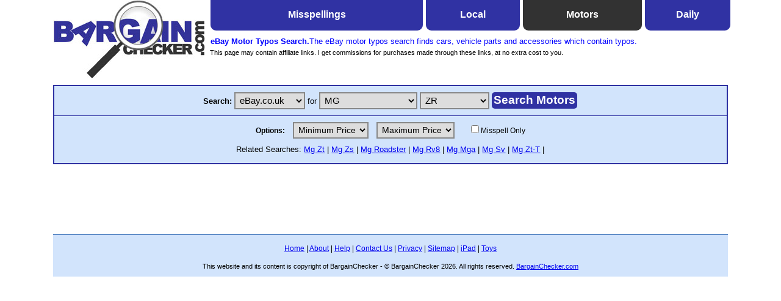

--- FILE ---
content_type: text/html; charset=iso-8859-1
request_url: http://www.bargainchecker.com/motors/mg/13/zr.aspx
body_size: 3026
content:

<!DOCTYPE html>
<html xmlns="http://www.w3.org/1999/xhtml">
<head>
<title>Mg Zr new & used cars, parts & accessories for sale. P13</title>
<meta name="description" content="New and Used Mg,Zr cars for sale on Advanced eBay Motor Search. Buy your next motor car online with our advanced motor search. Pg 13"/>
<meta name="viewport" content="width=device-width, initial-scale=1" />
<link href="/css/motors2.css" type="text/css" rel="stylesheet" />
<link href="/css/headerfooter27.css" type="text/css" rel="stylesheet" />
<link href="/css/search15.css" type="text/css" rel="stylesheet" />
<link href="/css/responsive10.css" type="text/css" rel="stylesheet" />
<link href="/favicon.ico" rel="SHORTCUT ICON" />
<script src="/javascript/motors.js" type="text/javascript"></script>


<script async src="https://www.googletagmanager.com/gtag/js?id=G-VZG8L5806Q"></script>
<script>
window.dataLayer = window.dataLayer || [];
function gtag() { dataLayer.push(arguments); }
gtag('js', new Date());
gtag('config', 'G-VZG8L5806Q');
</script>

</head>
<body class="motors">
<form name="Form1" method="post" action="./zr.aspx" id="Form1">
<div>
<input type="hidden" name="__VIEWSTATE" id="__VIEWSTATE" value="/wEPDwUKLTM2NjIwMTEyNGQYAQUeX19Db250cm9sc1JlcXVpcmVQb3N0QmFja0tleV9fFgEFC2Noa01pc3NPbmx5u0Xs/T+fn2xThpwO/swH/qybuFjb4nkOw788uDsv51w=" />
</div>

<div>

	<input type="hidden" name="__VIEWSTATEGENERATOR" id="__VIEWSTATEGENERATOR" value="90CA5636" />
</div>
<div id="main">

<div id="header">
<div id="logo">
<a title="eBay misspelled search - BargainChecker" href="http://www.bargainchecker.com">

<img alt="eBay misspelled search - BargainChecker" width="250" height="129" src="/images/bargainchecker.jpg" />

</a>
<div id="header1_social" class="social">

</div>
</div>
<div class="tabWrapper">
<div class="tabs">
<a class="tabHome" href="http://www.bargainchecker.com" title="eBay Misspellings Search"><b>Misspellings</b></a>
<a class="tabLocal" href="/local/" title="eBay Local Bargain Finder"><b>Local</b></a>

<a class="tabMotors" href="/motors/motor_search.aspx" title="eBay Motor Search"><b>Motors</b></a>

<a class="tabLast" href="/daily/" title="Daily Bargains"><b>Daily</b></a>
</div>
<div class="welcome">
	<b>eBay Motor Typos Search.</b>The eBay motor typos search finds cars, vehicle parts and accessories which contain typos.
</div>
</div>
<div class="disclosure">This page may contain affiliate links. I get commissions for purchases made through these links, at no extra cost to you.</div>
</div>
<div id="srch">
<!--Please choose your vehicle from the dropdown below or select from the featured list.<br /><br />-->
<strong>Search:</strong>
<select name="DD_motorList" id="DD_motorList" tabindex="1">
	<option selected="selected" value="3">eBay.co.uk</option>
	<option value="0">eBay.com</option>
	<option value="2">eBay.ca</option>
	<option value="15">eBay.com.au</option>
	<option value="205">eBay.ie</option>
	<option value="71">eBay.fr</option>
	<option value="186">eBay.es</option>
	<option value="101">eBay.it</option>
	<option value="123">eBay.be</option>
	<option value="146">eBay.nl</option>

</select>
for
<select name="make" id="make" class="ebayDD" onchange="get_range(_model[this.selectedIndex]);setMake(this.value);">
	<option selected="selected" value=""></option>
	<option value=""></option>
	<option value=""></option>
	<option value=""></option>
	<option value=""></option>
	<option value=""></option>
	<option value=""></option>
	<option value=""></option>
	<option value=""></option>
</select>
<select name="model" id="model" class="ebayDD" onchange="setModel(this.value);">
	<option selected="selected" value=""></option>
	<option value=""></option>
	<option value=""></option>
	<option value=""></option>
	<option value=""></option>
	<option value=""></option>
	<option value=""></option>
	<option value=""></option>
	<option value=""></option>
</select>
<input type="submit" name="ebaySearch" value="Search Motors" id="ebaySearch" />
<div id="theopts">
<strong>Options:</strong>
<span><select name="minPrice" id="minPrice">
	<option selected="selected" value="1">Minimum Price</option>
	<option value="100">100</option>
	<option value="500">500</option>
	<option value="1000">1000</option>
	<option value="2000">2000</option>
	<option value="3000">3000</option>
	<option value="4000">4000</option>
	<option value="5000">5000</option>
	<option value="6000">6000</option>
	<option value="7000">7000</option>
	<option value="8000">8000</option>
	<option value="9000">9000</option>
	<option value="10000">10000</option>
	<option value="11000">11000</option>
	<option value="12000">12000</option>
	<option value="13000">13000</option>
	<option value="14000">14000</option>
	<option value="15000">15000</option>
	<option value="16000">16000</option>
	<option value="17000">17000</option>
	<option value="18000">18000</option>
	<option value="19000">19000</option>
	<option value="20000">20000</option>
	<option value="25000">25000</option>
	<option value="30000">30000</option>
	<option value="50000">50000</option>
	<option value="100000">100000</option>
	<option value="500000">500000</option>

</select></span>
<span><select name="maxPrice" id="maxPrice">
	<option selected="selected" value="9999999">Maximum Price</option>
	<option value="500">500</option>
	<option value="1000">1000</option>
	<option value="2000">2000</option>
	<option value="3000">3000</option>
	<option value="4000">4000</option>
	<option value="5000">5000</option>
	<option value="6000">6000</option>
	<option value="7000">7000</option>
	<option value="8000">8000</option>
	<option value="9000">9000</option>
	<option value="10000">10000</option>
	<option value="11000">11000</option>
	<option value="12000">12000</option>
	<option value="13000">13000</option>
	<option value="14000">14000</option>
	<option value="15000">15000</option>
	<option value="16000">16000</option>
	<option value="17000">17000</option>
	<option value="18000">18000</option>
	<option value="19000">19000</option>
	<option value="20000">20000</option>
	<option value="25000">25000</option>
	<option value="30000">30000</option>
	<option value="50000">50000</option>
	<option value="100000">100000</option>
	<option value="500000">500000</option>

</select></span>
<span><span title="Only show items that contain misspellings"><input id="chkMissOnly" type="checkbox" name="chkMissOnly" /><label for="chkMissOnly">Misspell Only</label></span></span>
</div>
<div class="relatedSearches">Related Searches: <a title="mg zt Vehicles!" href="/motors/mg/1/zt.aspx">mg zt</a> | <a title="mg zs Vehicles!" href="/motors/mg/1/zs.aspx">mg zs</a> | <a title="mg roadster Vehicles!" href="/motors/mg/1/roadster.aspx">mg roadster</a> | <a title="mg rv8 Vehicles!" href="/motors/mg/1/rv8.aspx">mg rv8</a> | <a title="mg mga Vehicles!" href="/motors/mg/1/mga.aspx">mg mga</a> | <a title="mg sv Vehicles!" href="/motors/mg/1/sv.aspx">mg sv</a> | <a title="mg zt-t Vehicles!" href="/motors/mg/1/zt-t.aspx">mg zt-t</a> | </div>
<input name="txtMake" type="hidden" id="txtMake" style="width: 0px; height: 0px" value="MG" />
<input name="txtModel" type="hidden" id="txtModel" style="width: 0px; height: 0px" value="ZR" />
</div>
<div id="results">

</div>
<script type="text/javascript"><!--
    google_ad_client = "ca-pub-7369189997783535";
    google_ad_slot = "8174315162";
    google_ad_width = 728;
    google_ad_height = 90;
//-->
</script>
<script type="text/javascript" src="http://pagead2.googlesyndication.com/pagead/show_ads.js"></script>

<div id="footer">

<p>
<a title="BargainChecker.com - eBay misspelled home page" href="http://www.bargainchecker.com">Home</a>
| <a title="About BargainChecker" href="/about/">About</a>
| <a title="Bargain Checker Help Pages" href="/help/help.aspx">Help</a>
| <a title="Contact Us" href="/contact_us.aspx">Contact Us</a>
| <a title="Privacy" href="/privacy.aspx">Privacy</a>
| <a title="Sitemap" href="/sitemap.aspx">Sitemap</a>
| <a title="iPad Bargains" href="/ipad/">iPad</a>
| <a title="Toys" href="/toys/">Toys</a>
</p>
<span class="copyright">This website and its content is copyright of BargainChecker - © BargainChecker 2026. All rights reserved. <a title="Misspelled eBay Search" href="http://www.bargainchecker.com">BargainChecker.com</a></span>
</div>
</div>

<script type="text/javascript" src="/javascript/social.js"></script><script type="text/javascript">doLists('MG','ZR');get_range(_model[document.getElementById('make').selectedIndex]);setModelDD();</script></form>
</body>
</html>


--- FILE ---
content_type: text/html; charset=utf-8
request_url: https://www.google.com/recaptcha/api2/aframe
body_size: 267
content:
<!DOCTYPE HTML><html><head><meta http-equiv="content-type" content="text/html; charset=UTF-8"></head><body><script nonce="LpZ_Er9Vvt8C0Yz7Um_eJQ">/** Anti-fraud and anti-abuse applications only. See google.com/recaptcha */ try{var clients={'sodar':'https://pagead2.googlesyndication.com/pagead/sodar?'};window.addEventListener("message",function(a){try{if(a.source===window.parent){var b=JSON.parse(a.data);var c=clients[b['id']];if(c){var d=document.createElement('img');d.src=c+b['params']+'&rc='+(localStorage.getItem("rc::a")?sessionStorage.getItem("rc::b"):"");window.document.body.appendChild(d);sessionStorage.setItem("rc::e",parseInt(sessionStorage.getItem("rc::e")||0)+1);localStorage.setItem("rc::h",'1767284172227');}}}catch(b){}});window.parent.postMessage("_grecaptcha_ready", "*");}catch(b){}</script></body></html>

--- FILE ---
content_type: text/css
request_url: http://www.bargainchecker.com/css/motors2.css
body_size: 452
content:
.item .itemtitle{width:728px !important;}
.item .price{width:149px !important;}
.relatedSearches{text-transform:capitalize;padding-bottom:5px;padding-top:10px;}
#results{margin:0 auto;}
#theopts span{margin-left:10px;}
#theopts{padding-top:10px;}
#srch{margin-top:10px !important;}
.featImage{float:left;padding-left:5px;padding-top:5px;width:10%;}
.featModels{float:left;padding:10px 0 0 8px;text-align:left;font-size:1em;width:85%;min-height:70px;}
.featItem{border-bottom:1px solid #313030;width:100%;background-color:#FFFFFF;clear:both !important;float:left;padding:5px 0;display:table;}

--- FILE ---
content_type: text/css
request_url: http://www.bargainchecker.com/css/headerfooter27.css
body_size: 1805
content:
body{text-align:center;min-width:600px;font-family:Verdana,Sans-Serif;margin:0;}
img{border:none;}
form{padding:0;}
h2{font-size:.9em;}
h2, p{padding-right:0;padding-left:0;padding-bottom:5px;margin:0;padding-top:5px;}
.copyright{font-size:11px;font-weight:normal !important;color:Black !important;}
#footer{background:#d2e4fc none repeat scroll 0 0;border-top:1px solid #3032a3;clear:both;color:#000;font-size:12px;margin-top:20px !important;padding:0;padding-bottom:10px;}
#footer p{border-top:1px solid #83cde1;margin:0;padding:15px 0;}
#srch{margin:0 auto;padding:10px 0;height:auto;font-size:.8em;border:solid 2px #3032a3;background:#d2e4fc;}
#theopts{font-size:12px;width:100%;margin-top:10px;border-top:1px solid #3032a3;}
#theopts td{text-align:left;}
#term{border:2px solid #888;padding:4px;background-color:#f8f8f8;background:transparent url(/images/homesprite.png) no-repeat scroll 0 0;background-position:-10px -95px;padding-left:25px;}
#term:focus{border-color:#000;background-color:#f8f8f8;}
input[type=submit]{background: none repeat scroll 0 0 #3032A3;border: 0 none;border-radius: 5px;color: #FFFFFF;cursor: pointer;font-family:Gill Sans MT,"Trebuchet MS",Trebuchet,"Lucida Grande",Verdana,Sans-serif;font-size: 19px;font-weight: bold;}
select,input{padding:3px;padding-top:2px;font-size:1.2em;}
select{border:2px solid #888;}
input[type=text]:focus,select:focus{border:2px solid #000}
.newFlag{list-style:none;position:relative;left:50%;padding:0;margin:0;}
.newFlag li{float:left;position:relative;width:24px;height:24px;float:left;padding-right:7px;}
.sprite-at{background:url(/images/flags/flags.png) no-repeat top left;background-position:0 0;}
.sprite-au{background:url(/images/flags/flags.png) no-repeat top left;background-position:-34px 0;}
.sprite-be{background:url(/images/flags/flags.png) no-repeat top left;background-position:-68px 0;}
.sprite-ca{background:url(/images/flags/flags.png) no-repeat top left;background-position:-102px 0;}
.sprite-ch{background:url(/images/flags/flags.png) no-repeat top left;background-position:-136px 0;}
.sprite-de{background:url(/images/flags/flags.png) no-repeat top left;background-position:-170px 0;}
.sprite-es{background:url(/images/flags/flags.png) no-repeat top left;background-position:-204px 0;}
.sprite-fr{background:url(/images/flags/flags.png) no-repeat top left;background-position:-238px 0;}
.sprite-ie{background:url(/images/flags/flags.png) no-repeat top left;background-position:-272px 0;}
.sprite-it{background:url(/images/flags/flags.png) no-repeat top left;background-position:-340px 0;}
.sprite-nl{background:url(/images/flags/flags.png) no-repeat top left;background-position:-374px 0;}
.sprite-uk{background:url(/images/flags/flags.png) no-repeat top left;background-position:-408px 0;}
.sprite-usa{background:url(/images/flags/flags.png) no-repeat top left;background-position:-442px 0;}
#flags{float:right;position:relative;left:-50%;text-align:left;}
#flagSpacer{height:30px;}
.newuserContent{font-size:12px !important;}
.newuserContent h2{background-color:#FFF !important;text-indent:0 !important;font-size:12px !important;}
.whole h1{font-size:.9em;background:#d2e4fc;margin:0;padding:5px;}
.whole{border:#000 1px solid;text-align:left;margin-top:20px;margin:0 auto;margin-top:20px;}
.whole h2{text-indent:5px;background:#D2E4FC;}
.side{border-bottom:1px solid #c7c7c7;border-top:1px solid #c7c7c7;border-width:1px 0;font-size:12px;padding-left:5px;}
.side span{color:#0000EE;}
.welcome{color:blue;float:left;font-size:0.8em;padding-left:10px;text-align:left;margin-left:5px;}
.welcome h1{display:inline;font-size:1em;}
.social{margin-left:124px;margin-top:-40px;position:absolute;}
.socialmas{margin-left:2px;margin-top:-129px;position:absolute;}
.social img{cursor:pointer}
#header1_fbLike img{padding-right:47px}
#header1_fbLike{padding-bottom:1px;}
#header1_fbLike iframe{padding-top:1px;}
#logo{height:200px;width:250px;}
#toys table{text-align:center;}
.hand{cursor:pointer;text-decoration:underline;}
.ftLinkMore{font-size:.6em;text-indent:5px;}
.ftLinkMore a{color:Black;}
#header, #footer{margin:0 auto;}
#header{height:129px;}
#logo{width:22%;float:left;height:129px;}
.tabWrapper{margin:0;padding:0;float:left;width:78%;}
.tabs a:hover,.local .tabLocal,.home .tabHome,.rss .tabRss,.motors .tabMotors,.bargain .tabLastMinute,.tools .tabTools,.daily .tabLast{padding-top:15px;background:#323232 !important;color:#ffffff !important;behavior:url('/css/PIE.htc');}
.tabLast{margin:0 !important}
.tabs{border-spacing:5px 0;display:table;float:left;height:50px;margin-left:10px;width:100%;padding-bottom:10px;}
.tabs a{background:none repeat scroll 0 0 #3032A3;border-radius:0 0 9px 9px;color:#FFFFFF;display:table-cell;font-family:Gill Sans MT,"Trebuchet MS",Trebuchet,"Lucida Grande",Verdana,Sans-serif;text-decoration:none;behavior:url('/css/PIE.htc');padding-top:15px;}
#minprice, #maxprice{font-size:1.1em}
.disclosure{color:black;float:left;font-size:0.7em;padding-left:14px;padding-bottom:5px;padding-top:5px}


--- FILE ---
content_type: text/css
request_url: http://www.bargainchecker.com/css/search15.css
body_size: 1668
content:
#SearchResults{margin:0;}
.header{background:none repeat scroll 0 0 #D2E4FC;border:2px solid #3032A3;border-top:0px;font-size:0.8em;height:auto;margin:0 auto;padding:10px 0;}
.header h1{display:inline;color:#000;font-size:1.4em;}
.header p{font-size:1.25em;}
.item{border-bottom:1px solid #d2e4fc;float:left;clear:both !important;padding:5px 0 5px 0;background-color:#FFF;width:100%;}
.sr_noresult{border:1px solid #000;padding:5 0;font-size:12px;margin-top:10px;}
.item h2{font-size:1.1em;}
.item p{margin-right:15px;}
.item .thumb{padding-top:5px;padding-left:5px;float:left;min-height:70px;}
.item .thumb img {max-width:100px;max-height:100px}
.item .itemtitle{float:left;padding:0 10px 0 8px;text-align:left;width:738px;}
.itemtitle p{font-size:12px;}
.item .price{width:119px;float:right;padding-top:5px;text-align:right;font-weight:bold;font-size:1.3em;color:#000;line-height:1.75em;}
.item h2{padding-top:0;padding-bottom:0;}
.iconbids{background:url(/images/searchresults/icons.png) 0 0 no-repeat;background-position:-10px -10px;padding:1px 18px 1px 18px;display:-moz-inline-block;display:-moz-inline-box;display:inline-block;width:60px;}
.icontime{background:url(/images/searchresults/icons.png) 0 0 no-repeat;background-position:-10px -46px;display:inline-block;padding:1px 18px 1px 18px;width:155px;}
.iconpost{background:url(/images/searchresults/icons.png) 0 0 no-repeat;background-position:-10px -82px;display:inline-block;padding:1px 18px 1px 18px}
.iconloc{background:url(/images/searchresults/icons.png) 0 0 no-repeat;background-position:-10px -118px;padding:1px 18px 1px 18px;display:inline-block;width:100px;}
.sr_clear{clear:both;height:10px;}
.pagination{background:#f2f2f2;color:#666;padding:4px 2px 4px 7px;border:1px solid #ddd;margin:0 0 1.5em;}
.pagination p{position:relative;text-align:center;}
.pagination a{text-decoration:none;background:#fff;padding:2px 5px;border:1px solid #ccc;margin-right:8px;margin-top:4px;margin-bottom:4px;}
.pagination a:hover{background:#3032a3;color:#fff;}
.pagination span{text-decoration:none;background:#fff;padding:2px 5px;border:1px solid #ccc;color:#ccc;margin-right:8px;}
.emsg{background:#d2e4fc none repeat scroll 0 0;border-color:#3032a3;border-style:none solid solid;border-width:0 2px 2px;padding:10px;position:relative;font-size:1.6em;}
#localwrap{font-size:.8em;margin:20px;}
.side img{vertical-align:bottom;}
.binimg{width:54px;height:15px;}
.delimg{cursor:pointer;}
.local #srch{margin-top:10px;}
.std{min-width:64px;min-height:64px;}
.med{min-width:80px;min-height:80px;}
.lg{min-width:96px;min-height:96px;}
.bold{font-weight:bold;}
.ending{font-weight:bold;color:Red;}
.clear{clear:both;}
.itemtitle{position:relative;}
.lgti{height:101px;}
.medti{height:85px;}
.stdti{height:69px;}
.bids{bottom:0;}
.content_top{border:1px solid #EBE8E8;background:#F2F2F2;}
.ekgrid{display:block;float:left;margin:1% 1% 1% 0;box-shadow:0px 0px 3px rgb(150, 150, 150);-webkit-box-shadow:0px 0px 3px rgb(150, 150, 150);-moz-box-shadow:0px 0px 3px rgb(150, 150, 150);-o-box-shadow:0px 0px 3px rgb(150, 150, 150);}
.ekgrid:first-child{margin-left:0;}
.ekgrid{width:15.72%;padding:1.5%;text-align:center;position:relative;}
.ekgrid .img{max-width:100%;height:150px;}
.ekgrid .img img{ max-width: 100%;max-height:150px}
.ekgrid h2{height:100px;overflow:hidden;}
.ekgrid h2 a{color:#888;font-size:1em;padding-top:2px;}
.ekgrid p{font-size:0.8125em;padding:0.4em 0;color:#333;}
.price-details{margin-top:10px;}
.price-number{float:left;}
@media only screen and (max-width:1200px){.ekgrid h2{height:130px;overflow:hidden;}
}
@media only screen and (max-width:800px){.ekgrid h2{height:75px;}
.ekgrid{width:28.72%;}
}
@media only screen and (max-width:640px){.ekgrid{width:28.72%;}
.col{margin:2% 0;}
}
@media only screen and (max-width:480px){.ekgrid{width:44.72%;}
.desc{margin:10px 0;}
.ekgrid h2{height:90px;}
}
@media only screen and (max-width:320px){.price p{padding:10px 0;}
.content{padding:0;}
.ekgrid{margin:10px 5px;}
.ekgrid{width:43.5%;padding:1%;}
.ekgrid h2 a{font-size:0.75em;}
.price-number, .add-cart{float:left;text-align:center;}
.price-details{margin-top:0;}
.ekgrid .img{height:130px;}
}
.group:before, .group:after{content:"";display:table;}
.section{clear:both;margin:0;padding:0;}
.group:after{clear:both;}
.add-cart{display:inline-block;float:right;padding-top:5px;}

--- FILE ---
content_type: text/css
request_url: http://www.bargainchecker.com/css/responsive10.css
body_size: 2231
content:
#main, .home, .local, .motors, .bargain, .tools, .rss, #toys{width:97%;max-width:1140px;margin:0 auto;}
.row{width:100%;max-width:1140px;min-width:755px;margin:0 auto;overflow:hidden;}
.onecol, .twocol, .threecol, .fourcol, .fivecol, .sixcol, .sevencol, .eightcol, .ninecol, .tencol, .elevencol{margin-right:3.8%;float:left;min-height:1px;}
.row .onecol{width:4.85%;}
.row .twocol{width:13.45%;}
.row .threecol{width:22.05%;}
.row .fourcol{width:30.75%;}
.row .fivecol{width:39.45%;}
.row .sixcol{width:48%;}
.row .sevencol{width:56.75%;}
.row .eightcol{width:65.4%;}
.row .ninecol{width:74.05%;}
.row .tencol{width:82.7%;}
.row .elevencol{width:91.35%;}
.row .twelvecol{width:100%;float:left;}
.last{margin-right:0px;}
@media handheld, only screen and (max-width:1150px){#logo{width:100% !important;float:none;}
.tabWrapper{float:none;width:100%;clear:both;}
.social{margin-left:-118px;margin-top:-40px;position:relative;}
}
@media handheld, only screen and (max-width:1150px){.item{width:100%;}
.item .itemtitle{width:79% !important;padding:0;padding-left:2px;overflow:hidden;}
.tabs{width:99%;margin-left:0;}
.iconbids{width:auto;}
.icontime{width:auto !important;}
.iconpost{width:auto !important;}
.iconloc{width:auto;}
.item .price{font-size:1em;padding-left:5px;text-align:left;}
.stdti{height:auto;}
.lgti{height:auto;}
body{min-width:0;}
.thumb img{max-width:100%;height:auto;}
.thumb{width:19%;padding-left:0px !important;min-height:0px;}
.header h1{font-size:1em;}
.header p{font-size:1em;}
.pagination a, .pagination span{display:inline-block;}
#srch{clear:both;}
.item .price{float:left;width:auto;}
.item .thumb{min-height:85px;}
.bids{position:relative;}
.item p{display:inline;}
.welcome{padding-left:0px;margin-left:0px;padding-bottom:10px;}
}
@media handheld, only screen and (max-width:1100px){.tabs a{margin:0 5px 0 0;border-radius:0 0 8px 8px;}
}
@media handheld, only screen and (max-width:1000px){.tabs a{margin:0 2px 0 0;border-radius:0 0 5px 5px;padding:15px 10px;}
.featImage{width:auto;}
.featModels{width:auto;}
.fb span{display:block;}
.fb .content img{width:64px; height:64px}
}
@media handheld, only screen and (max-width:875px){#images img{float:left;padding:10px;width:auto;}
#images{float:none;width:auto;}
#term{width:auto !important;}

}
@media handheld, only screen and (max-width:820px){.tools #MainContent {padding-top:50px;}
#header{height:160px;}
.welcome{display:none !important;}
.logo{float:none;}
.whole{clear:both;}
.stdti{height:auto;}
.lgti{height:auto;}
#toys{font-size:12px;}
#toys .threecol{float:none;width:100%;}
#toys .row{min-width:100%;}
#toys .ninecol{width:100%;}
#EmailForm input, #EmailForm textarea, #EmailForm select{width:95% !important;margin-left:0 !important;padding:0;}
#EmailForm span{width:100% !important;margin-left:0 !important;}
#EmailForm img{margin-left:0 !important;}
}
@media handheld, only screen and (max-width:605px){#opts{display:none;}
#flags{display:none;}
.tabs{margin:0;font-size:12px;float:none;height:auto;}
.tabs a{background:none;border-radius:0;color:#000;float:none;font-family:Verdana, "Trebuchet MS" ,Trebuchet, "Lucida Grande" ,Sans-serif;margin:0;padding:0;text-decoration:underline;padding-right:3px;}
.tabWrapper{float:left;width:100%;}
.tabs a:hover, .local .tabLocal, .home .tabHome, .rss .tabRss, .motors .tabMotors, .bargain .tabLastMinute, .tools .tabTools, .daily .tabLast{background:none !important;color:#000 !important;padding-top:0;}
#tb_postcode{width:auto !important;}
.dealtitle{min-width:0 !important;}
.tabs {font-size: 15px;padding-top:10px;}
#flagSpacer{display:none}
}
@media handheld, only screen and (max-width:410px){#flagSpacer{display:none;}
#header{height:185px !important;}
.tabWrapper{float:none;width:auto;margin:0 auto;text-align:center;width:150px;position:relative;z-index:999;}
.tabs{padding-top:8px;z-index:9999;font-size:12px;}
.tabs a{float:left;}
.tabs a{display:none;margin:0;width:100%;padding-bottom:8px;}
.tabs{width:150px;background:#fff url(/images/icons/icon-menu.png) no-repeat 14px 17px;border-radius:5px;box-shadow:0 2px 3px #000;padding-top:14px;}
.tabs:hover a{display:block !important;}
.tabHome{display:block !important;}
.local .tabHome, .rss .tabHome, .motors .tabHome, .bargain .tabHome, .tools .tabHome, .daily .tabHome{display:none !important;}
.local .tabLocal, .home .tabHome, .rss .tabRss, .motors .tabMotors, .bargain .tabLastMinute, .tools .tabTools, .daily .tabLast{display:block;}
.local .tabLocal:hover, .home .tabHome:hover, .rss .tabRss:hover, .motors .tabMotors:hover, .bargain .tabLastMinute:hover, .tools .tabTools:hover, .daily .tabLast:hover{background:#fff url(/images/icons/icon-check.png) no-repeat 10px 4px !important;}
.bids span{background:none;padding:0;padding-right:5px;}
.iconbids:after, .icontime:after, .iconpost:after{content:" | ";}
.bids .iconloc:after{content:"";}
.item h2{font-size:12px;font-weight:normal;}
.item .itemtitle{width:66% !important;}
.thumb{width:24% !important;padding-bottom:11px;}
.itemtitle p, .item .price{font-size:8px;}
#ekit{}
#ekit table{width:100% !important;height:auto;}
#ekit tr{width:100% !important;}
#ekit td{width:auto !important;}
.dealtitle h2{font-size:1em;}
.deal_thumbnail{float:none;}
.dealitem img{width:100px;height:100px;}
.heading{font-size:18px;padding-bottom:30px;}
table, thead, tbody, th, td, tr{display:block;}
td{border:none;position:relative;}
td:before{position:absolute;top:6px;left:6px;width:45%;padding-right:10px;white-space:nowrap;}
#about iframe{width:100%;padding:0 !important;}
.add iframe{width:100%;}
.add textarea{width:95% !important;}
.local #main{overflow:hidden;}
.dialog .content{font-size:12px;}
.dialog p{margin:0 !important;}
.dialog p a{margin:0 !important;}
.tools .thumb img, .tools .thumb{width:40px !important;height:40px !important;}
.tools .content, .tools .content img{text-align:center !important;float:none !important;}
.tools p{line-height:normal;padding:0;}
.tools h2{font-size:16px !important;padding-bottom:10px;}
.fb .itemtitle{font-size:12px;width:auto !important;}
.fb .item{font-size:12px !important;}
.fb .itemtitle{float:none;}
.fb h2{font-size:12px !important;text-align:left !important;}
.fb .content img{width:50px;height:50px;}
}

--- FILE ---
content_type: application/javascript
request_url: http://www.bargainchecker.com/javascript/social.js
body_size: 443
content:
function renderFbLike() {
    var html2 = "<iframe src=\"http://www.facebook.com/plugins/like.php?href=http%3A%2F%2Fwww.bargainchecker.com&amp;layout=button_count&amp;show_faces=false&amp;width=86&amp;action=like&amp;font=verdana&amp;colorscheme=light&amp;height=21\" style=\"border:none; overflow:hidden; width:87px; height:21px;\"></iframe>";
    document.getElementById('header1_fbLike').innerHTML = html2;
}

--- FILE ---
content_type: application/javascript
request_url: http://www.bargainchecker.com/javascript/motors.js
body_size: 6865
content:
function genArray()
{for(index=0;index<make_d.length;index++)
{document.write('Case "'+make_d[index]+'" <br/> arrModels= Split("'+_model[index]+'", ",")  ')
document.write('<br/>')}}
var num=0;var interval=null;var mkIndex=0;function doLists(make,model)
{model=model.toUpperCase();make=make.toUpperCase();num++;if(num<100)
{if(typeof get_makes=='function'&&typeof get_range=='function'&&typeof _model=='object'&&typeof make_v=='object'&&typeof make_d=='object'){get_makes(make);if(document.qSearch&&document.qSearch.make&&typeof document.qSearch.make.selectedIndex=='number'){mkIndex=document.qSearch.make.selectedIndex;}
get_range(_model[mkIndex],model);clearInterval(interval);}}
else{clearInterval(interval);}}
function setMake(value)
{document.getElementById("Form1").txtMake.value=value;document.getElementById("Form1").txtModel.value='';}
function setModel(value)
{document.getElementById("Form1").txtModel.value=value;}
function setModelDD()
{var model=document.getElementById('txtModel').value;for(i=1;i<document.getElementById('model').length;i++)
if(document.getElementById('model')[i].value==model)
{document.getElementById('model').selectedIndex=i;break;}
model=model.replace(" ","-");for(i=1;i<document.getElementById('model').length;i++)
if(document.getElementById('model')[i].value==model)
{document.getElementById('model').selectedIndex=i;break;}}
function get_makes(req_make){var dropDown;selectedIndex=0;if(document.qSearch&&document.qSearch.make){dropDown=document.qSearch.make;}
else if(document.search&&document.search.make){dropDown=document.search.make;}
else if(document.forms[0]&&document.forms[0].make){dropDown=document.forms[0].make;}
if(dropDown){dropDown.length=0;for(index=0;index<make_d.length;index++){dropDown[index]=new Option(make_d[index],make_v[index]);if(make_d[index]=="Make"||make_d[index]=="MAKE"){dropDown[index]=new Option(make_d[index],"");}
if(make_d[index]=="ANY MAKE"){dropDown[index]=new Option(make_d[index],"ANY");}
if(make_v[index].toUpperCase()==req_make){selectedIndex=index;}}
dropDown.options[selectedIndex].selected=true;}
select_make(req_make);}
function get_range(ranges,req_model){selectedIndex=0;var dropDown;if(document.qSearch&&document.qSearch.model){dropDown=document.qSearch.model;}
else if(document.search&&document.search.model){dropDown=document.search.model;}
else if(document.forms[0]&&document.forms[0].model){dropDown=document.forms[0].model;}
if(dropDown){dropDown.length=0;for(index=0;index<ranges.length;index++){dropDown[index]=new Option(ranges[index],ranges[index]);if(ranges[index]=="Model"||ranges[index]=="MODEL"){dropDown[index]=new Option(ranges[index],"");}
if(ranges[index]=="ANY MODEL"){dropDown[index]=new Option(ranges[index],"ANY");}
if(ranges[index].toUpperCase()==req_model){selectedIndex=index;}
else if(ranges[index].toUpperCase()=="ANY MODEL"&&req_model=="ANY"){selectedIndex=index;}}
dropDown.options[selectedIndex].selected=true;}}
function select_make(req_make){var dropDown;if(req_make==null){req_make="";}
if(document.qSearch&&document.qSearch.make){dropDown=document.qSearch.make;}
else if(document.search&&document.search.make){dropDown=document.search.make;}
else if(document.forms[0]&&document.forms[0].make){dropDown=document.forms[0].make;}
if(dropDown){for(x=0;x<dropDown.length;x++){mk=dropDown.options[x].value;if(mk.toUpperCase()==req_make){if(dropDown.options[x].selected==false){dropDown.options[x].selected=true;}}}}}
_model=new Array();_model[0]=new Array('MODEL');_model[1]=new Array('  ','  ');_model[2]=new Array('ANY','ACE','COBRA','SUPERBLOWER');_model[3]=new Array('ANY','500','500.5','MAC 500');_model[4]=new Array('ANY','145','146','147','155','156','164','166','33','75','ALFASUD','GIULIA','GT','GTV','RZ','SPIDER','SPORTWAGON','SZ');_model[5]=new Array('ANY','ROCSTA');_model[6]=new Array('ANY','DB4','DB5','DB6','DB7','DB9','DBS','LAGONDA','V8','VANQUISH','VANTAGE','VIRAGE','VOLANTE');_model[7]=new Array('ANY','SPEEDSTER');_model[8]=new Array('ANY','100','100 AVANT','200','80','90','A2','A3','A4','A4 AVANT','A6','A6 AVANT','A8','ALLROAD','AVANT','CABRIOLET','CONVERTIBLE','COUPE','Q7','QUATTRO','RS2','RS4','RS4 AVANT','RS6','S2','S3','S4','S4 AVANT','S6','S6 AVANT','S8','TT','V8');_model[9]=new Array('ANY','A30','ALLEGRO','HEALEY','MAESTRO','MAXI','METRO','MINI','MONTEGO','NASH','PRINCESS','SEVEN','TEN');_model[10]=new Array('ANY','ARNAGE','AZURE','BROOKLANDS','CONTINENTAL','CORNICHE','EIGHT','MKVI','MULSANNE','R-TYPE','SERIES III','T SERIES','TURBO R');_model[11]=new Array('ANY','1 SERIES','3 SERIES','5 SERIES','6 SERIES','7 SERIES','8 SERIES','ALPINA','M COUPE','M ROADSTER','M3','M5','M6','X3','X5','Z1','Z3','Z4','Z8');_model[12]=new Array('ANY','401','BLENHEIM','FIGHTER');_model[13]=new Array('ANY','VEYRON');_model[14]=new Array('ANY','CTS','ELDORADO','ESCALADE','FLEETWOOD','SEVILLE','SRX','XLR');_model[15]=new Array('ANY','SUPER SEVEN','SUPER SPRINT');_model[16]=new Array('ANY','ASTRO','AVALANCHE','BLAZER','CAMARO','COLORADO','CORVETTE','GMC','KALOS','LACETTI','LUMINA','MATIZ','S10','SILVERADO','SSR','SUBURBAN','TACUMA','TAHOE');_model[17]=new Array('ANY','300C','300M','CHEROKEE','CROSSFIRE','GRAND CHEROKEE','GRAND VOYAGER','JEEP','NEON','PROWLER','PT CRUISER','SEBRING','VIPER','VOYAGER');_model[18]=new Array('ANY','2 CV','AX','BERLINGO','BX','C1','C2','C3','C4','C5','C6','C8','CX','SAXO','SM','SYNERGIE','XANTIA','XM','XSARA','XSARA PICASSO','ZX');_model[19]=new Array('ANY','DORCHESTER','HEARSE','LIMOUSINE','ROSEDALE');_model[20]=new Array('ANY','ESPERO','KALOS','KORANDO','LACETTI','LANOS','LEGANZA','MATIZ','MUSSO','NEXIA','NUBIRA','TACUMA');_model[21]=new Array('ANY','APPLAUSE','CHARADE','COPEN','CUORE','FOURTRAK','GRAND MOVE','HIJET','MIRA','MOVE','SIRION','SPORTRAK','TERIOS','YRV');_model[22]=new Array('ANY','DOUBLE SIX','EMPRESS','LIMOUSINE','SALOON','SIX','SOVEREIGN','SP','SUPER V8','V8','XJ SERIES','XJ12');_model[23]=new Array('ANY','SKYLINE');_model[24]=new Array('ANY','RUSH','TOJEIRO');_model[25]=new Array('ANY','PANTERA');_model[26]=new Array('ANY','CARAVAN','DAKOTA','DURANGO','GRAND CARAVAN','MAGNUM','RAM','SRT-10','STEALTH','VIPER');_model[27]=new Array('ANY','246','250','288','308','328','330','348','360','365','400','412','456','512','550','575M','612','DAYTONA','DINO','ENZO','F355','F40','F430','F50','F512','MONDIAL','TESTAROSSA');_model[28]=new Array('ANY','124','126','500','BARCHETTA','BRAVA','BRAVO','CINQUECENTO','COUPE','CROMA','DOBLO','GRANDE PUNTO','IDEA','MAREA','MULTIPLA','PANDA','PUNTO','SEICENTO','SPIDER','STILO','TEMPRA','TIPO','ULYSSE','UNO','X19');_model[29]=new Array('ANY','CAPRI','CORTINA','COUGAR','ECONOLINE','ESCORT','EXCURSION','EXPEDITION','EXPLORER','F150','F250','F350','FAIRLANE','FALCON','FIESTA','FOCUS','FOCUS C-MAX','FUSION','GALAXY','GRANADA','GT','KA','MAVERICK','MODEL T','MONDEO','MUSTANG','ORION','PROBE','PUMA','RANGER','RS200','SAPPHIRE','SCORPIO','SHERROD','SIERRA','STREETKA','THUNDERBIRD','WINDSTAR','ZODIAC');_model[30]=new Array('ANY','CARO');_model[31]=new Array('ANY','G SERIES');_model[32]=new Array('ANY','SAVANA','SIERRA','YUKON');_model[33]=new Array('ANY','IMP','MINX');_model[34]=new Array('ANY','HSV','SS');_model[35]=new Array('ANY','ACCORD','AERODECK','BEAT','CIVIC','CONCERTO','CR-V','CR-X','ELEMENT','FR-V','HR-V','INSIGHT','INTEGRA','JAZZ','LEGEND','LOGO','NSX','ODYSSEY','PRELUDE','S2000','SHUTTLE','STEPWAGON','STREAM');_model[36]=new Array('ANY','H1','H2','H3');_model[37]=new Array('ANY','ACCENT','AMICA','ATOZ','COUPE','ELANTRA','GETZ','LANTRA','MATRIX','PONY','S-COUPE','SANTA FE','SONATA','TERRACAN','TRAJET','TUCSON','X2','XG30');_model[38]=new Array('ANY','FX');_model[39]=new Array('ANY','BIGHORN','D-MAX','MU','RODEO','TF','TROOPER','VEHICROSS');_model[40]=new Array('ANY','E-TYPE','MARK II','S-TYPE','SOVEREIGN','V8','X-TYPE','XJ SERIES','XJS','XK');_model[41]=new Array('ANY','CHEROKEE','GRAND CHEROKEE','RENEGADE','WRANGLER');_model[42]=new Array('ANY','INTERCEPTOR','S-V8');_model[43]=new Array('ANY','CARENS','CERATO','CLARUS','MAGENTIS','MENTOR','PICANTO','PRIDE','RIO','SEDONA','SHUMA','SORENTO','SPORTAGE');_model[44]=new Array('ANY','CC','CCR');_model[45]=new Array('ANY','RIVA','SAMARA');_model[46]=new Array('ANY','COUNTACH','DIABLO','GALLARDO','JALPA','MURCIELAGO','URRACO');_model[47]=new Array('ANY','DEDRA','DELTA','FULVIA','PRISMA','THEMA');_model[48]=new Array('ANY','DEFENDER','DISCOVERY','FREELANDER','LIGHTWEIGHT','RANGE ROVER','SERIES I','SERIES II','SERIES III');_model[49]=new Array('ANY','GS','IS','LS','RX','SC','SOARER');_model[50]=new Array('ANY','AMBRA');_model[51]=new Array('ANY','BLACKWOOD','LS','NAVIGATOR','TOWN CAR');_model[52]=new Array('ANY','340R','CARLTON','ECLAT','ELAN','ELISE','ELITE','ESPRIT','EXCEL','EXIGE');_model[53]=new Array('ANY','LM','MANTARA','MANTARAY','MANTIS','MANTULA','MARTINA');_model[54]=new Array('ANY','320','3200','4200','BITURBO','CONVERTIBLE','COUPE','GHIBLI','GRANSPORT','QUATTROPORTE','SPYDER');_model[55]=new Array('ANY','57','62');_model[56]=new Array('ANY','121','323','626','B-SERIES','BONGO','DEMIO','EUNOS','MAZDA2','MAZDA3','MAZDA5','MAZDA6','MPV','MX-3','MX-5','MX-6','PREMACY','RX7','RX8','TRIBUTE','XEDOS');_model[57]=new Array('ANY','M6');_model[58]=new Array('ANY','180','190','200','220','230','240','250','260','280','300','310','320','350','380','400','420','450','500','560','600','A CLASS','AMG','B CLASS','C CLASS','CE CLASS','CL','CLK','CLS','E CLASS','G CLASS','M CLASS','S CLASS','SE CLASS','SEC SERIES','SEL SERIES','SL CLASS','SLK','SLR MCLAREN','TE SERIES','V CLASS','VANEO','VIANO');_model[59]=new Array('ANY','GRAND MARQUIS','MONTEREY');_model[60]=new Array('ANY','MAGNETTE','METRO','MGA','MGB','MGC','MGF','MIDGET','ROADSTER','RV8','SV','TD','TF','ZR','ZS','ZT','ZT-T');_model[61]=new Array('ANY','MC1','VIRGO');_model[62]=new Array('ANY','COOPER','COOPER S','ONE');_model[63]=new Array('ANY','3000GT','CARISMA','CHALLENGER','CHARIOT','COLT','DELICA','ECLIPSE','FTO','GALANT','GRANDIS','GTO','L200','LANCER','LEGNUM','OUTLANDER','PAJERO','RALLIART','RVR','SHOGUN','SHOGUN PININ','SPACE RUNNER','SPACE STAR','SPACE WAGON','STARION','STRADA');_model[64]=new Array('ANY','VIEWT');_model[65]=new Array('ANY','4/4','AERO','PLUS 4','PLUS 8','ROADSTER');_model[66]=new Array('ANY','1100','ITAL','MINI','MINOR','OXFORD');_model[67]=new Array('ANY','100 NX','200 SX','300 C','300 ZX','350 Z','ALMERA','ALMERA TINO','BLUEBIRD','CHERRY','CUBE','ELGRAND','FAIRLADY','FIGARO','GLORIA','LARGO','MAXIMA','MICRA','MISTRAL','MURANO','NAVARA','NOTE','PATHFINDER','PATROL','PRAIRIE','PRIMERA','PULSAR','QX','SERENA','SILVIA','SKYLINE','STANZA','SUNNY','TERRANO','X-TRAIL');_model[68]=new Array('ANY','M12','M400');_model[69]=new Array('ANY','ASTRA','KADETT','MANTA','MONZA','OMEGA','TIGRA','VECTRA','ZAFIRA');_model[70]=new Array('ANY','ZONDA');_model[71]=new Array('ANY','LIMA');_model[72]=new Array('ANY','KELISA','KENARI','NIPPA');_model[73]=new Array('ANY','1007','106','107','205','206','206 SW','304','306','307','307 SW','309','405','406','407','504','605','607','806','807','PARTNER COMBI');_model[74]=new Array('ANY','SUMO');_model[75]=new Array('ANY','PROWLER');_model[76]=new Array('ANY','FIERO','FIREBIRD','GRAND PRIX','TEMPEST','TRANS AM','VIBE');_model[77]=new Array('ANY','356','911','911 GT3','912','914','924','928','944','968','BOXSTER','CARRERA GT','CAYENNE','CAYMAN');_model[78]=new Array('ANY','COMPACT','COUPE','GEN-2','GL','GLS','IMPIAN','PERSONA','PROTON','SATRIA','SAVVY','WIRA');_model[79]=new Array('ANY','RIALTO','ROBIN','SCIMITAR');_model[80]=new Array('ANY','12','14','19','20','21','25','5','6','7','9','AVANTIME','CLIO','ESPACE','GRAND ESPACE','GRAND SCENIC','KANGOO','LAGUNA','MEGANE','MEGANE SCENIC','MODUS','SAFRANE','SCENIC','SPORT SPIDER','VEL SATIS');_model[81]=new Array('ANY','ELF','RM SERIES');_model[82]=new Array('ANY','20/25','25/30','CORNICHE','PHANTOM','SILVER CLOUD','SILVER DAWN','SILVER SERAPH','SILVER SHADOW','SILVER SPIRIT','SILVER SPUR','SILVER WRAITH');_model[83]=new Array('ANY','100','200','2000','2200','25','3500','400','45','600','75','800','CABRIOLET','CITY ROVER','COUPE','MAESTRO','METRO','MGF','MINI','MONTEGO','P5','STERLING','STREETWISE','TOURER','VITESSE');_model[84]=new Array('ANY','9-3','9-5','90','900','9000','96');_model[85]=new Array('ANY','ALHAMBRA','ALTEA','AROSA','CORDOBA','IBIZA','LEON','MARBELLA','TOLEDO','VARIO');_model[86]=new Array('ANY','GAZELLE');_model[87]=new Array('ANY','FABIA','FAVORIT','FELICIA','OCTAVIA','SUPERB');_model[88]=new Array('ANY','CDI','CITY-CABRIOLET','CITY-COUPE','CROSSBLADE','FORFOUR','FORTWO','PASSION','PULSE','PURE','ROADSTER','ROADSTER-COUPE');_model[89]=new Array('ANY','KORANDO','KYRON','MUSSO','REXTON','RODIUS','SPORTS');_model[90]=new Array('ANY','FORESTER','IMPREZA','JUSTY','LEGACY','OUTBACK','SVX');_model[91]=new Array('ANY','ALPINE','RAPIER');_model[92]=new Array('ANY','ALTO','BALENO','CAPPUCCINO','GRAND VITARA','IGNIS','JIMNY','LIANA','SAMURAI','SJ','SWIFT','VITARA','WAGON R','X-90');_model[93]=new Array('ANY','ALPINE','HORIZON','SUNBEAM');_model[94]=new Array('ANY','GURKHA','SAFARI');_model[95]=new Array('ANY','4-RUNNER','ALTEZZA','ARISTO','AVENSIS','AVENSIS VERSO','AYGO','CAMRY','CARINA','CELICA','COROLLA','COROLLA VERSO','CORONA','ESTIMA','GRANVIA','HARRIER','HIACE','HILUX','LANDCRUISER','LITEACE','LUCIDA','MR-S','MR2','NOAH','PASEO','PICNIC','PRADO','PREVIA','PRIUS','RAV-4','SERA','SOARER','SPACE CRUISER','STARLET','SUPRA','SURF','TOWNACE','WILL','YARIS','YARIS VERSO');_model[96]=new Array('ANY','DOLOMITE','GT6','HERALD','SPITFIRE','STAG','TOLEDO','TR4','TR6','TR7');_model[97]=new Array('ANY','3000M','350I','450','CERBERA','CHIMAERA','GRIFFITH','S CONVERTIBLE','S2','S3','SAGARIS','T350','TAIMAR','TAMORA','TASMIN','TUSCAN');_model[98]=new Array('ANY','SPYDER');_model[99]=new Array('ANY','AGILA','ASTRA','BELMONT','CALIBRA','CARLTON','CAVALIER','CHEVETTE','CORSA','FRONTERA','MERIVA','MONARO','MONTEREY','NOVA','OMEGA','SENATOR','SIGNUM','SINTRA','TIGRA','VECTRA','VIVA','VX220','ZAFIRA');_model[100]=new Array('ANY','BEETLE','BORA','CARAVELLE','CORRADO','GOLF','GOLF PLUS','JETTA','KARMANN','LUPO','PASSAT','PHAETON','POLO','SANTANA','SCIROCCO','SHARAN','TOUAREG','TOURAN','VENTO');_model[101]=new Array('ANY','240','260','340','360','440','460','480','740','760','850','940','960','C70','CROSS COUNTRY','S40','S60','S70','S80','S90','TORSLANDA','V40','V50','V70','V90','XC70','XC90');_model[102]=new Array('ANY','1600','2000','7','MEGABLADE','MEGABUSA','SEI','SEIGHT');_model[103]=new Array('ANY','16/60');_model[104]=new Array('ANY','45','TEMPO');make_v=new Array('MAKE','ANY','AC   ','AIXAM','ALFA ROMEO','ASIA','ASTON MARTIN','AUBURN','AUDI','AUSTIN','BENTLEY','BMW','BRISTOL','BUGATTI','CADILLAC','CATERHAM','CHEVROLET','CHRYSLER','CITROEN','COLEMAN MILNE','DAEWOO','DAIHATSU','DAIMLER','DATSUN','DAX','DE TOMASO','DODGE','FERRARI','FIAT','FORD','FSO','GINETTA','GMC','HILLMAN','HOLDEN','HONDA','HUMMER','HYUNDAI','INFINITI','ISUZU','JAGUAR','JEEP','JENSEN','KIA','KOENIGSEGG','LADA','LAMBORGHINI','LANCIA','LAND ROVER','LEXUS','LIGIER','LINCOLN','LOTUS','MARCOS','MASERATI','MAYBACH','MAZDA','MCLAREN','MERCEDES BENZ','MERCURY','MG','MICROCAR','MINI','MITSUBISHI','MITSUOKA','MORGAN','MORRIS','NISSAN','NOBLE','OPEL','PAGANI','PANTHER','PERODUA','PEUGEOT','PILGRIM','PLYMOUTH','PONTIAC','PORSCHE','PROTON','RELIANT','RENAULT','RILEY','ROLLS ROYCE','ROVER','SAAB','SEAT','SINGER','SKODA','SMART','SSANGYONG','SUBARU','SUNBEAM','SUZUKI','TALBOT','TATA','TOYOTA','TRIUMPH','TVR','ULTIMA','VAUXHALL','VOLKSWAGEN','VOLVO','WESTFIELD','WOLSELEY','YUGO');make_d=new Array('MAKE','  ','AC    ','AIXAM','ALFA ROMEO','ASIA','ASTON MARTIN','AUBURN','AUDI','AUSTIN','BENTLEY','BMW','BRISTOL','BUGATTI','CADILLAC','CATERHAM','CHEVROLET','CHRYSLER','CITROEN','COLEMAN MILNE','DAEWOO','DAIHATSU','DAIMLER','DATSUN','DAX','DE TOMASO','DODGE','FERRARI','FIAT','FORD','FSO','GINETTA','GMC','HILLMAN','HOLDEN','HONDA','HUMMER','HYUNDAI','INFINITI','ISUZU','JAGUAR','JEEP','JENSEN','KIA','KOENIGSEGG','LADA','LAMBORGHINI','LANCIA','LAND ROVER','LEXUS','LIGIER','LINCOLN','LOTUS','MARCOS','MASERATI','MAYBACH','MAZDA','MCLAREN','MERCEDES-BENZ','MERCURY','MG','MICROCAR','MINI','MITSUBISHI','MITSUOKA','MORGAN','MORRIS','NISSAN','NOBLE','OPEL','PAGANI','PANTHER','PERODUA','PEUGEOT','PILGRIM','PLYMOUTH','PONTIAC','PORSCHE','PROTON','RELIANT','RENAULT','RILEY','ROLLS-ROYCE','ROVER','SAAB','SEAT','SINGER','SKODA','SMART','SSANGYONG','SUBARU','SUNBEAM','SUZUKI','TALBOT','TATA','TOYOTA','TRIUMPH','TVR','ULTIMA','VAUXHALL','VOLKSWAGEN','VOLVO','WESTFIELD','WOLSELEY','YUGO');